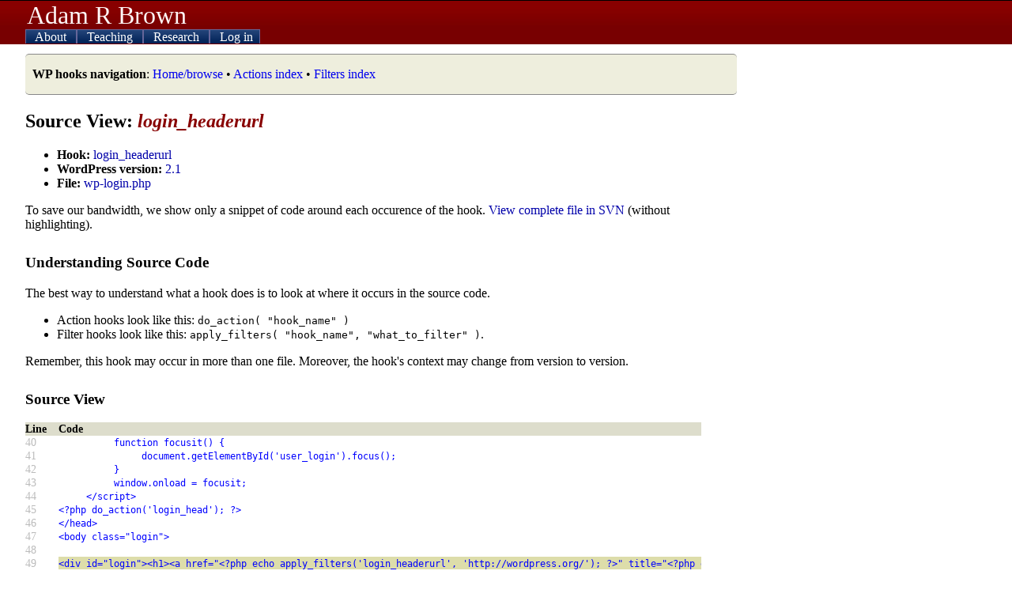

--- FILE ---
content_type: text/html; charset=UTF-8
request_url: https://adambrown.info/p/wp_hooks/hook/login_headerurl?version=2.1&file=wp-login.php
body_size: 3108
content:
<!DOCTYPE html>
<html lang="en">
 
<head>

	 <!-- php has used 0 seconds so far --> 
	
	<meta http-equiv="Content-Type" content="text/html; charset=UTF-8" />
	<meta name="description" content="Detailed information about every action hook and filter used in WordPress. Makes Plugin API easier to use. Lists appearance, file location, and deprecation data for every hook." />
	<title>login_headerurl hook - WordPress source view -- Adam Brown, BYU Political Science</title>
	<link rel="shortcut icon" href="https://adambrown.info/favicon.ico" />
		
	<meta name="viewport" content="width=device-width, initial-scale=1" />
	<link rel="canonical" href="https://adambrown.info/p/wp_hooks/hook/login_headerurl" />
	<link rel="stylesheet" href="https://adambrown.info/css/main.css?v=1725489139" media="all" type="text/css" />

		<!-- Google tag (gtag.js) -->
		<script async src="https://www.googletagmanager.com/gtag/js?id=G-14N5TNPL78"></script>
		<script>
		  window.dataLayer = window.dataLayer || [];
		  function gtag(){dataLayer.push(arguments);}
		  gtag('js', new Date());
		  gtag('config', 'G-14N5TNPL78');
		</script>
	
	<script>var ab_path="https://adambrown.info/";var ab_lpath="https://adambrown.info/p/";</script>
	<script src="https://adambrown.info/p/jsstrip/ab_scripts.js?v=1678980495"></script>
<link rel="stylesheet" href="https://adambrown.info/css/wphooks.css" type="text/css" />

</head>

 
<body id="body">

 <!-- php has used 0 seconds so far --> 


<header id="top">

	<div id="pagetitle">
		<a href="#" id="menutoggler" onclick="ab_resetmenu();ab_togglemenu();return false;"><img src="https://adambrown.info/images/css/mobile-menu2.png" height="28" width="28" alt="Menu" /></a>
		<a class="sitename" href="https://adambrown.info/">Adam R Brown</a>
	</div>

	<nav id="mainnav" class="js-hide-fullmenu">
		<ul id="sitenav">
	
<li class="toplevel">
			<a href="https://adambrown.info/p/about" onclick="ab_togglesubmenu('about');return false;">
				<img class="navexpand" id="aboutDown" src="https://adambrown.info/images/css/mobile-menu-arrow-down.png" height="10" width="10" alt="" /> 
				<img class="navcollapse" id="aboutUp" src="https://adambrown.info/images/css/mobile-menu-arrow-up.png" height="10" width="10" alt="Collapse" style="display:none;" /> 
				About
			</a>
	<ul class="navsubmenu" id="aboutLink" style="display:none;">
		<li class="navsubmenuindent alt"><a href="https://adambrown.info/">Bio and contact</a></li>
		<li class="navsubmenuindent "><a href="https://adambrown.info/docs/about/BrownA_CV.pdf">CV (pdf)</a></li>
		<li class="navsubmenuindent alt"><a href="http://scholar.google.com/citations?user=-Hvs7-YAAAAJ">Google Scholar profile</a></li>
	</ul>
</li>
<li class="toplevel">
			<a href="https://adambrown.info/p/courses" onclick="ab_togglesubmenu('courses');return false;">
				<img class="navexpand" id="coursesDown" src="https://adambrown.info/images/css/mobile-menu-arrow-down.png" height="10" width="10" alt="" /> 
				<img class="navcollapse" id="coursesUp" src="https://adambrown.info/images/css/mobile-menu-arrow-up.png" height="10" width="10" alt="Collapse" style="display:none;" /> 
				Teaching
			</a>
	<ul class="navsubmenu" id="coursesLink" style="display:none;">
		<li class="alt">Winter 2026: Poli 397/399r</li>
			<li class="navsubmenuindent "><a href="https://adambrown.info/p/courses/2026/winter/397/syllabus">Poli 397/399r syllabus</a></li>
			<li class="navsubmenuindent alt"><a href="https://adambrown.info/p/courses/2026/winter/397/syllabus/calendar">Calendar view</a></li>
			<li class="navsubmenuindent "><a href="https://adambrown.info/p/courses/2026/winter/397/syllabus#pagefooter">(See syllabus footer menu for more)</a></li>
		<li class="alt">Other information</li>
			<li class="navsubmenuindent "><a href="http://uslinternship.byu.edu/">Utah Legislature internship</a></li>
			<li class="navsubmenuindent alt"><a href="http://washingtonseminar.byu.edu/">Washington Seminar</a></li>
			<li class="navsubmenuindent "><a href="https://adambrown.info/docs/courses/letter-of-recommendation-tips.pdf">Letter of rec instructions</a></li>
	</ul>
</li>
<li class="toplevel">
			<a href="https://adambrown.info/p/research" onclick="ab_togglesubmenu('research');return false;">
				<img class="navexpand" id="researchDown" src="https://adambrown.info/images/css/mobile-menu-arrow-down.png" height="10" width="10" alt="" /> 
				<img class="navcollapse" id="researchUp" src="https://adambrown.info/images/css/mobile-menu-arrow-up.png" height="10" width="10" alt="Collapse" style="display:none;" /> 
				Research
			</a>
	<ul class="navsubmenu" id="researchLink" style="display:none;">
		<li class="alt">My publications</li>
			<li class="navsubmenuindent "><a href="https://adambrown.info/docs/about/BrownA_CV.pdf">Vita (pdf)</a></li>
			<li class="navsubmenuindent alt"><a href="http://scholar.google.com/citations?user=-Hvs7-YAAAAJ">Google Scholar profile</a></li>
		<li class="">Utah politics data and charts</li>
			<li class="navsubmenuindent alt"><a href="https://adambrown.info/p/research/utah_constitution">The Utah Constitution over time (beta)</a></li>
			<li class="navsubmenuindent "><a href="https://adambrown.info/p/research/utah_legislature">The Utah Legislature (bill stats, ideology, rankings, etc)</a></li>
			<li class="navsubmenuindent alt"><a href="https://www.amazon.com/Dead-Hands-Grip-Constitutions-States/dp/0197655289/">Book: <em>The Dead Hand's Grip: How Long Constitutions Bind States</em></a></li>
			<li class="navsubmenuindent "><a href="https://www.amazon.com/Utah-Politics-Government-Electorate-Governments/dp/1496201809/">Book: <em>Utah Politics and Government</em></a></li>
	</ul>
</li>
<li class="toplevel">
			<a href="https://adambrown.info/p/login" onclick="ab_togglesubmenu('login');return false;">
				<img class="navexpand" id="loginDown" src="https://adambrown.info/images/css/mobile-menu-arrow-down.png" height="10" width="10" alt="" /> 
				<img class="navcollapse" id="loginUp" src="https://adambrown.info/images/css/mobile-menu-arrow-up.png" height="10" width="10" alt="Collapse" style="display:none;" /> 
				Log in
			</a>
	<ul class="navsubmenu" id="loginLink" style="display:none;">
		<li class="navsubmenuindent alt"><a href="https://adambrown.info/p/login">Log in</a></li>
	</ul>
</li>
		</ul><!--#sitenav-->
	</nav>
	

</header><!--#top-->

	
	
<div id="output">
	<div class="notice siteNotice"><p><strong>WP hooks navigation</strong>: <a href="https://adambrown.info/p/wp_hooks" title="Home/browse" class="internal" >Home/browse</a> &bull; <a href="https://adambrown.info/p/wp_hooks/hook/actions" title="Actions index" class="internal" >Actions index</a> &bull; <a href="https://adambrown.info/p/wp_hooks/hook/filters" title="Filters index" class="internal" >Filters index</a> </p></div>

 <!-- php has used 0 seconds so far --> 

<div class="wp_hooks">
			<h2>Source View: <em>login_headerurl</em></h2>
			<ul>
				<li><strong>Hook:</strong> <a href="https://adambrown.info/p/wp_hooks/hook/login_headerurl">login_headerurl</a></li>
				<li><strong>WordPress version:</strong> <a href="https://adambrown.info/p/wp_hooks/version/2.1">2.1</a></li>
				<li><strong>File:</strong> <a href="https://adambrown.info/p/wp_hooks/version/2.1/wp-login.php">wp-login.php</a></li>
			</ul>
			<p>To save our bandwidth, we show only a snippet of code around each occurence of the hook. <a href="http://svn.automattic.com/wordpress/tags/2.1/wp-login.php" title="External link: View complete file in SVN" class="external" >View complete file in SVN</a> (without highlighting).</p>
			
			<h3>Understanding Source Code</h3>
			<p>The best way to understand what a hook does is to look at where it occurs in the source code.</p>
			<ul>
				<li>Action hooks look like this: <code>do_action( "hook_name" )</code></li>
				<li>Filter hooks look like this: <code>apply_filters( "hook_name", "what_to_filter" )</code>.</li>
			</ul>
			<p>Remember, this hook may occur in more than one file. Moreover, the hook's context may change from version to version.</p>
		<h3>Source View</h3>
		<div class="wpHooks_code">
			<table>
				<tr>
					<th scope="col">Line</th>
					<th scope="col">Code</th>
				</tr>
		
				<tr>
					<td class="faint">40</td>
					<td class="syntax "><code>&nbsp;&nbsp;&nbsp;&nbsp;&nbsp;&nbsp;&nbsp;&nbsp;&nbsp;&nbsp;function&nbsp;focusit()&nbsp;{</code></td>
				</tr>
			
				<tr>
					<td class="faint">41</td>
					<td class="syntax "><code>&nbsp;&nbsp;&nbsp;&nbsp;&nbsp;&nbsp;&nbsp;&nbsp;&nbsp;&nbsp;&nbsp;&nbsp;&nbsp;&nbsp;&nbsp;document.getElementById(&#039;user_login&#039;).focus();</code></td>
				</tr>
			
				<tr>
					<td class="faint">42</td>
					<td class="syntax "><code>&nbsp;&nbsp;&nbsp;&nbsp;&nbsp;&nbsp;&nbsp;&nbsp;&nbsp;&nbsp;}</code></td>
				</tr>
			
				<tr>
					<td class="faint">43</td>
					<td class="syntax "><code>&nbsp;&nbsp;&nbsp;&nbsp;&nbsp;&nbsp;&nbsp;&nbsp;&nbsp;&nbsp;window.onload&nbsp;=&nbsp;focusit;</code></td>
				</tr>
			
				<tr>
					<td class="faint">44</td>
					<td class="syntax "><code>&nbsp;&nbsp;&nbsp;&nbsp;&nbsp;&lt;/script&gt;</code></td>
				</tr>
			
				<tr>
					<td class="faint">45</td>
					<td class="syntax "><code>&lt;?php&nbsp;do_action(&#039;login_head&#039;);&nbsp;?&gt;</code></td>
				</tr>
			
				<tr>
					<td class="faint">46</td>
					<td class="syntax "><code>&lt;/head&gt;</code></td>
				</tr>
			
				<tr>
					<td class="faint">47</td>
					<td class="syntax "><code>&lt;body&nbsp;class=&quot;login&quot;&gt;</code></td>
				</tr>
			
				<tr>
					<td class="faint">48</td>
					<td class="syntax "><code></code></td>
				</tr>
			
				<tr>
					<td class="faint">49</td>
					<td class="syntax highlightHook"><code>&lt;div&nbsp;id=&quot;login&quot;&gt;&lt;h1&gt;&lt;a&nbsp;href=&quot;&lt;?php&nbsp;echo&nbsp;apply_filters(&#039;login_headerurl&#039;,&nbsp;&#039;http://wordpress.org/&#039;);&nbsp;?&gt;&quot;&nbsp;title=&quot;&lt;?php&nbsp;echo&nbsp;apply_filters(&#039;login_headertitle&#039;,&nbsp;__(&#039;Powered&nbsp;by&nbsp;WordPress&#039;));&nbsp;?&gt;&quot;&gt;&lt;span&nbsp;class=&quot;hide&quot;&gt;&lt;?php&nbsp;bloginfo(&#039;name&#039;);&nbsp;?&gt;&lt;/span&gt;&lt;/a&gt;&lt;/h1&gt;</code></td>
				</tr>
			
				<tr>
					<td class="faint">50</td>
					<td class="syntax "><code>&lt;?php</code></td>
				</tr>
			
				<tr>
					<td class="faint">51</td>
					<td class="syntax "><code>&nbsp;&nbsp;&nbsp;&nbsp;&nbsp;if&nbsp;(&nbsp;!empty(&nbsp;$message&nbsp;)&nbsp;)&nbsp;echo&nbsp;apply_filters(&#039;login_message&#039;,&nbsp;$message)&nbsp;.&nbsp;&quot;\n&quot;;</code></td>
				</tr>
			
				<tr>
					<td class="faint">52</td>
					<td class="syntax "><code></code></td>
				</tr>
			
				<tr>
					<td class="faint">53</td>
					<td class="syntax "><code>&nbsp;&nbsp;&nbsp;&nbsp;&nbsp;//&nbsp;Incase&nbsp;a&nbsp;plugin&nbsp;uses&nbsp;$error&nbsp;rather&nbsp;than&nbsp;the&nbsp;$errors&nbsp;array</code></td>
				</tr>
			
				<tr>
					<td class="faint">54</td>
					<td class="syntax "><code>&nbsp;&nbsp;&nbsp;&nbsp;&nbsp;if&nbsp;(&nbsp;!empty(&nbsp;$error&nbsp;)&nbsp;)&nbsp;{</code></td>
				</tr>
			
				<tr>
					<td class="faint">55</td>
					<td class="syntax "><code>&nbsp;&nbsp;&nbsp;&nbsp;&nbsp;&nbsp;&nbsp;&nbsp;&nbsp;&nbsp;$errors[&#039;error&#039;]&nbsp;=&nbsp;$error;</code></td>
				</tr>
			
				<tr>
					<td class="faint">56</td>
					<td class="syntax "><code>&nbsp;&nbsp;&nbsp;&nbsp;&nbsp;&nbsp;&nbsp;&nbsp;&nbsp;&nbsp;unset($error);</code></td>
				</tr>
			
				<tr>
					<td class="faint">57</td>
					<td class="syntax "><code>&nbsp;&nbsp;&nbsp;&nbsp;&nbsp;}</code></td>
				</tr>
			
				<tr>
					<td class="faint">58</td>
					<td class="syntax "><code></code></td>
				</tr>
			
			</table>
		</div><!--.wpHooks_code-->
		</div><div class="clear"></div>


</div><!--#output-->
<footer id="pagefooter"><p>All material &copy;2005-2026 unless noted. Featuring glorious hand-coded PHP and XHTML/CSS.</p><p>You're browsing the WordPress hooks database, which contains information about action hooks and filter hooks in WordPress's code. The hooks in WordPress make it the most flexible blogging software available. Plugin authors and theme developers rely on WordPress hooks to interact with the blog platform's PHP code. More information about this database is at <a href="https://adambrown.info/p/wp_hooks" title="WordPress Hooks Database (home)" class="internal" >WordPress Hooks Database (home)</a>.</p></footer>


 <!-- php has used 0 seconds so far --> 

</body>
</html>